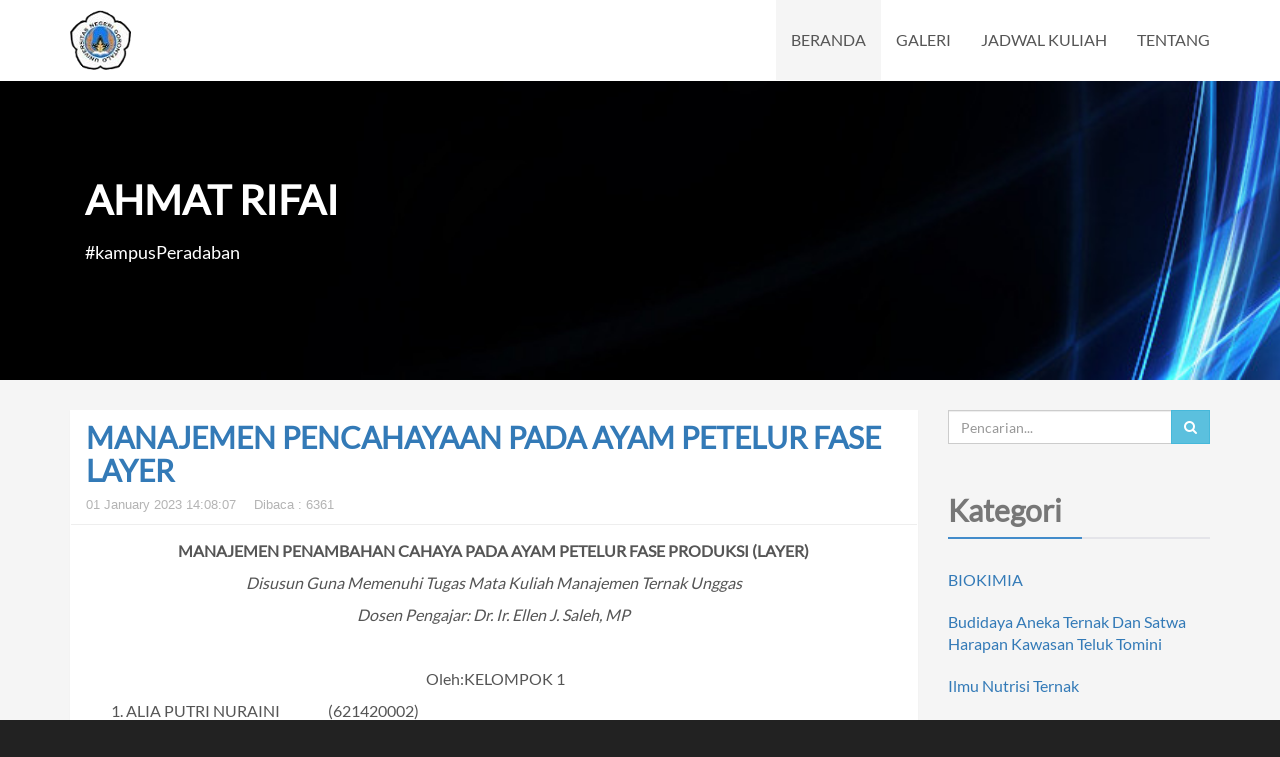

--- FILE ---
content_type: text/html; charset=utf-8
request_url: https://mahasiswa.ung.ac.id/621420006/home
body_size: 18406
content:
<!DOCTYPE html>

<html>
<head>
    <meta charset='utf-8'>
    <meta http-equiv='Content-Type' content='text/html; charset=UTF-8' />
    <meta name='viewport' content='width=device-width, initial-scale=1.0' />
    <meta name='_token' content="hvNd5xX0dXNabatMzcSLD8fGCSTEhaZr" />
    <meta name='google' content='notranslate' />
    <meta name='author' content='PUSTIKOM-UNG' />
    <meta name='keywords' content="ung, gorontalo, universitas, negeri, mahasiswa, blog, planet, kuliah, AHMAT RIFAI, 621420006 " />
    <title>AHMAT RIFAI - BLOG MAHASISWA - UNIVERSITAS NEGERI GORONTALO</title>
    <meta property='og:title' content="AHMAT RIFAI - BLOG MAHASISWA - UNIVERSITAS NEGERI GORONTALO" />
    <meta property='og:description' content="BLOG RESMI PARA MAHASISWA UNIVERSITAS NEGERI GORONTALO">
    <meta property='og:site_name' content='mahasiswa.ung.ac.id'>
    <meta property='og:type' content='website'>
    <meta property='og:url' content="https://mahasiswa.ung.ac.id/621420006/home">
    <meta property='og:image' content="/assets/img/ung.png">
    <link ref='canonical' href="https://mahasiswa.ung.ac.id/621420006/home">
    <link href="/assets/vendor/bootstrap/css/bootstrap.min.css" rel="stylesheet" />
    <link href="/assets/vendor/font-awesome/css/font-awesome.min.css" rel="stylesheet" />
    <link href="/assets/css/mhs/style.css" rel="stylesheet" />
    
</head>
<body>

<header class='navbar navbar-fixed-top' role="navigation">
    <div class='container'>
        <div class="navbar-header">
            <button type="button" class="navbar-toggle" data-toggle="collapse" data-target=".navbar-collapse">
                <span class="icon-bar"></span>
                <span class="icon-bar"></span>
                <span class="icon-bar"></span>
            </button>
            <a class="navbar-brand" href="/"></a>
        </div>

        <div class="collapse navbar-collapse">
            <ul class="nav navbar-nav navbar-right">
                <li class="active "><a href="/621420006/home">BERANDA</a></li>
                <li class=""><a href="/621420006/gallery">GALERI</a></li>
                <li class=""><a href="/621420006/schedule">JADWAL KULIAH</a></li>
                
                    <li class=""><a href="/621420006/about">TENTANG</a></li>
                
            </ul>
        </div>
    </div>
</header>


<div id='cover' class='hidden-xs'>
	<img src='/picture/banner/621420006.jpg' class='cover'>
	<div class='me'>
		<div class='container'>
			<div class='clearfix'><h1>AHMAT RIFAI</h1></div>
			<div><h4>#kampusPeradaban</h4></div>
		</div>
	</div>
</div>

<div id='content'>
	<div class='container'>
		<div class='row'>
			<div class='col-md-9 mb30'>
				

				
				<div class='panel cards article'>
					<div class='panel-heading'>
						<h1 class='title mt0'><a href="/621420006/home/2023/1/1/manajemen-pencahayaan-pada-ayam-petelur-fase-layer.html">MANAJEMEN PENCAHAYAAN PADA AYAM PETELUR FASE LAYER</a></h1>
						<div class='sub-title'>
							<span>01 January 2023 14:08:07</span>
							<span>Dibaca : 6361</span>
						</div>
					</div>

					<div class='panel-body'>
					<p style="text-align: center;"><strong>MANAJEMEN PENAMBAHAN CAHAYA PADA AYAM PETELUR FASE PRODUKSI (LAYER)</strong></p>
<p style="text-align: center;"><em>Disusun Guna Memenuhi Tugas Mata Kuliah Manajemen Ternak Unggas</em></p>
<p style="text-align: center;"><em>Dosen Pengajar: Dr. Ir. Ellen J. Saleh, MP</em></p>
<p><em> </em></p>
<p style="text-align: center;"> Oleh:KELOMPOK 1</p>
<ol>
<li>ALIA PUTRI NURAINI                (621420002)</li>
<li>RENNY DWI AGUSTINA            (621420003)</li>
<li>ARI YANTO ADI SAPUTRA        (621420004)</li>
<li>SRI VALEN UNTI                         (621420005)</li>
<li>AHMAT RIFAI                              (621420006)</li>
<li>ANAK AGUNG GEDE PASTIKA (621420012)</li>
<li>MUHAMMAD ASRUL SABIHI   (621420018)</li>
</ol>
<p> </p>
<p style="text-align: center;">JURUSAN PETERNAKANFAKULTAS PERTANIANUNIVERSITAS NEGERI GORONTALO2022</p>
<p style="text-align: center;"> </p>
<p style="text-align: center;"><strong>KATA PENGANTAR</strong></p>
<p style="text-align: justify;">Puji syukur kehadirat Allah SWT. Yang telah memberikan rahmat dan hidayah-Nya sehingga kami dapat menyelesaikan tugas laporan praktikum yang berjudul “Manajemen Pemberian Cahaya Pada Ayam Petelur Fase Produksi (Layer)” ini tepat pada waktunya. Adapun tujuan penulisan dari laporan praktikum ini adalah untuk memenuhi tugas pada mata kuliah Manajemen Ternak Unggas. Selain itu, makalah ini juga bertujuan untuk menambah wawasan bagi para pembaca dan juga bagi penulis. Kami menyadari, makalah ini masih jauh dari kata sempurna. Oleh karena itu, kritik dan saran yang membangun akan kami nantikan demi kesempurnaan makalah ini.</p>
<p> </p>
<p style="text-align: right;">Gorontalo, November 2022</p>
<p style="text-align: right;"> </p>
<p style="text-align: right;">Tim Penulis</p>
<p> </p>
<p style="text-align: center;"><strong>BAB I PENDAHULUAN</strong></p>
<p style="text-align: justify;">1.1 Latar Belakang</p>
<p style="text-align: justify;">Peternakan merupakan salah satu sub sektor pertanian yang memiliki peranan cukup penting dalam memberikan kontribusi yang cukup besar terhadap perekonomian negara ini. Usaha ternak merupakan kegiatan yang sudah lama berkembang di masyarakat, selain untuk memenuhi kebutuhan protein hewani, yang utama adalah meningkatkan pendapatan. Salah satu usaha ternak yang semakin berkembang saat ini yaitu peternakan ayam petelur sebagai penghasil telur yang potensial (Syafrita dan Elfiyani, 2018). Usaha budidaya ayam ras petelur dalam menyediakan pangan sumber protein hewani mampunyai peluang yang sangat menguntungkan jika ditinjau dari kondisi pasar dalam negeri, namun produksi ayam ras petelur dalam negeri secara kumulatif masih belum mencapai kapasitas produksi yang optimal. Produksi ayam ras petelur dalam negeri hanya mampu memenuhi 65 persen kebutuhan pasar nasional, 35 persen masih dipenuhi dari telur ayam kampung, puyuh dan itik (Kasiyati dkk., 2011). Berdasarkan data dari Kementerian Pertanian bahwa dipradiksi konsumsi telur pada tahun 2021 akan mencapai 1,52 juta ton dengan produksi telur 1,56 juta ton yang berarti surplus 55 ribu. Ayam ras petelur merupakan salah satu jenis ayam yang banyak diternakkan karena memiliki kemampuan berproduksi yang tinggi dengan prosentase produksi pada saat puncak mampu mencapai 96% (Lohman Management Guide, 2021).Keberhasilan dalam usaha peternakan ayam petelur dipengaruhi oleh beberapa faktor seperti kondisi lingkungan yang baik, pengadaan pakan yang memadai, serta sumber daya manusia seperti kemampuan peternak dalam menguasai ilmu pengetahuan, keterampilan dan pengolahan hasil. Setiap peternakan selalu mengharapkan keberhasilan dalam usahanya, salah satu hal yang perlu diperhatikan untuk meraih keberhasilan usaha peternakan yaitu dengan memahami manajemen pencahayaan supaya umur dewasa kelamin sesuai dengan masanya dan puncak produksi dapat bertahan lama.Puncak produksi ayam petelur adalah masa dimana produksi telur dari ayam sangat tinggi-tingginya. Tercapainya puncak produksi yang bertahan lama menjadi tolok ukur keberhasilan suatu usaha peternakan. Puncak produksi dapat tercapai pada fase layer tidak lepas dari pemeliharaan fase sebelumnya yaitu fase fase starter dan grower. Faktor yang mempengaruhi tercapainya puncak produksi salah satunya adalah keseragaman. Keseragaman ini tidak hanya untuk berat badan namun juga keseragaman kedewasaan kelamin. Kematangan seksual yang seragam sangat diperlukan agar dapat mencapai puncak produksi dan puncak produksi tersebut dapat berlangsung lama. Agar dapat mencapai keseragaman kedewasaan kelamin yang baik maka perlu adanya tindakan yaitu manajemen pencahayaan pada ayam ras petelur. Program pencahayaan adalah salah satu yang sangat berpengaruh untuk tercapainya puncak produksi karena berhubungan dengan keseragaman kedewasaan kelamin.</p>
<p>1.2 Rumusan Masalah</p>
<p style="text-align: justify;">Berdasarkan uraian latar belakang, maka rumusan masalah adalah bagaimana manajemen pencahayaan ayam petelur fase layer.</p>
<p>1.3 Tujuan</p>
<p style="text-align: justify;">Tujuan dalam penulisan makalah ini adalah untuk mengetahui manajemen pencahayaan ayam petelur pada fase layer.</p>
<p>1.4 Manfaat</p>
<p>Manfaat penulisan makalah ini adalah sebagai berikut:</p>
<ol>
<li>Memberikan sumbangan konseptual bagi perkembangan ilmu peternakan.</li>
<li>Memberikan informasi bahwa pengaturan pencahayaan ayam petelur fase layer berpengaruh terhadap produktivitas telur.</li>
</ol>
<p style="text-align: center;"><strong>BAB II PEMBAHASAN</strong></p>
<p style="text-align: justify;">2.1 Pencahayaan Pada Ayam Petelur</p>
<p style="text-align: justify;">Cahaya secara fisik merupakan energi berbentuk gelombang yang bergerak lurus ke semua arah, tidak dapat membelok dan dapat dipantulkan. Cahaya berfungsi dalam proses penglihatan. Cahaya merangsang pola sekresi beberapa hormon yang mengontrol pertumbuhan, pendewasaan, reproduksi dan tingkah laku. Cahaya mengatur ritme harian dan beberapa fungsi penting di dalam tubuh seperti suhu tubuh dan beragam tahapan metabolisme yang terkait dengan pemberian pakan dan pencernaan (Olanrewaju et al., 2006). Pencahayaan adalah parameter penting dari produksi unggas. Pencahayaan merupakan faktor eksogen yang kuat dalam mengontrol banyak proses fisiologis dan perilaku. Pencahayaan mungkin merupakan faktor yang paling kritis dari semua faktor lingkungan bagi unggas. Pencahayaan merupakan keterpaduan dengan penglihatan, termasuk ketajaman visual dan pembedaan warna (Olanrewaju et al., 2006).Pencahayaan, merupakan faktor yang sangat penting, hal ini dikarenakan cahaya mengontrol banyak proses fisiologi dan tingkah laku ayam. Intensitas cahaya dapat mempengaruhi aktivitas fisik ayam petelur. Peningkatan aktivitas fisik dapat menstimulasi perkembangan tulang dengan demikian dapat meningkatkan kesehatan ayam, sedangkan untuk rendahnya intensitas cahaya diasosiakan dengan berkurangnya aktivitas bejalan dan berdiri, berkelahi, mematuk bulu dan kanibalisme (Setianto, 2009). Pencahayaan juga menstimulasi pola sekresi beberapa hormon yang mengontrol sebagian besar pertumbuhan, kematangan/kedewasaan dan reproduksi. Peningkatan aktivitas fisik dapat menstimulir perkembangan tulang, sehingga memperbaiki kesehatan kaki. Cahaya melalui retina mata akan diteruskan melalui syaraf mata menuju hipotalamus anterior, kemudian merespon dengan melepaskan substansi yang menstimulir kelenjar hipofisa untuk memproduksi hormon gonadotropin (Mundzir, 2017). Hormon gonadotropin akan bersama aliran darah merangsang ovarium serta organ reproduksi lain. Hormon gonadotropin juga akan membantu proses pematangan folikel telur di gonad, perkembangan bulu dan jengger pada ayam petelur. Di sisi lain cahaya juga akan menggertak kelenjar tiroid untuk menghasilkan hormon pertumbuhan untuk mengatur proses metabolisme, selain itu cahaya gelap akan menggertak dilepaskannya hormon androgen (Mundzir, 2017). Cahaya akan memengaruhi proses biologis melalui aktivitas hormonal, antara lain memengaruhi pertumbuhan. Mekanisme proses fisiologis yang terjadi dalam penerimaan rangsangan cahaya sehingga dapat memengaruhi organ tubuh, diawali dengan rangsangan mekanis pada syaraf penglihatan yang selanjutnya secara kimia berlangsung melalui rangsangan hormonal. Cahaya yang mengenai mata ayam akan diterima oleh reseptor pada mata ayam, merangsang syaraf mata dan kemudian rangsangan ini diteruskan ke hipofisa. Hasil kerja selanjutnya menyebabkan pengeluaran hormon pengendali dari hipofisa anterior yang berfungsi mengatur pengeluaran kelenjar endokrin. Hormon pengendali tersebut terdiri dari hormon stimulasi tiroid yang meningkatkan stimulasi tiroid dan hormon somatotropik yang berfungsi mengatur pertumbuhan, yaitu mengendalikan metabolisme asam amino dalam pembentukan protein (Mundzir, 2017). Program pencahayaan akan memengaruhi performa ayam dalam menghasilkan telur. Untuk kandang terbuka, program pencahayaan disesuaikan dengan musim dan lokasi geografis. Secara umum, program pencahayaan harus mengikuti prinsip-prinsip dasar, yaitu: jangan menambah waktu pencahayaan selama periode pemeliharaan, jangan mengurangi waktu pencahayaan selama periode produksi, memperhatikan pengaruh cahaya matahari terhadap pencahayaan (Lohmann Management Guide, 2011).Cahaya dengan intensitas tinggi selama masa brooding akan memacu pertumbuhan dengan cara mendorong aktivitas flock tersebut dan intake pakan menjadi lebih tinggi. Setelah 2 atau 3 minggu dan berdasarkan perilaku ayam, intensitas cahaya dapat dikurangi untuk menyesuaikan kondisi di lapangan dan yang akan diterima ayam selama masa produksi (derajat kegelapan saat masa grower dan masa layer) (Lohmann Management Guide, 2011).Program pencahayaan dan prosedur dasar harus disesuaikan dengan lama hari terpanjang ayam tersebut pada periode dari 3 hingga 17 minggu. Umur ayam akan mempengaruhi lama pencahayaan. Ayam umur 19 minggu, harus terkena cahaya selama 120 menit lebih lama dalam sehari. Setiap minggu waktu pencahayaan ditambah 30 menit (Lohmann Management Guide, 2011). Indonesia memiliki lama gelap dan terang yang hampir sama. Oleh karena itu, penambahan cahaya di peternakan ayam ras petelur cukup selama 4 jam atau disesuaikan dengan umur ayam. Intensitas cahaya yang digunakan minimum 1 footcandle atau 10 lux atau setara dengan 1 watt per m2 (Fadilah dan Fatkhuroji, 2013). Dalam membuat kandang harus diusahakan setiap sisinya mendapatkan intensitas cahaya sesuai dengan yang dibutuhkan, yaitu 80–140 foot candle (Johari, 2005).Pada pemeliharaan ayam fase layer penerangan dilakukan selama 16 jam, yaitu dengan menggunakan cahaya matahari selama 12 jam. Cahaya tambahan diberikan selama 4 jam dari pukul 18.00 sampai 22.00 menggunakan cahaya lampu. Tujuannya agar ayam melakukan aktivitas makan dari sisa pemberian pakan serta untuk membantu dalam proses pembentukan telur (Dewo, 2012).</p>
<p style="text-align: justify;">2.2 Penambahan Cahaya Pada Aya Petelur Fase Layer</p>
<p style="text-align: justify;">Menurut Sopyan Haris (2017) dalam budidaya layer penerapan program pencahayaan berkaitan dengan mekanisme fisiologis sistem reproduksi. Ketika ayam memasuki awal masa produksi sampai masa afkir, cahaya berfungsi menstimulasi proses peneluran. Memasuki masa produksi, ayam membutuhkan total pencahayaan 16 jam dalam sehari semalam. Durasi ini naik bertahap dari 13 jam sampai 16 jam, sejak ayam mulai bertelur hingga bertelur sebanyak 80% dan dipertahankan 16 jam sampai akhir masa produksi. Asumsinya, cahaya dari matahari selama 12 jam sejak pagi hingga petang, dengan begitu perlu penambahan dari lampu 4 jam.Sebagian besar peternak layer sudah menerapkan program pencahayaan dengan durasi 16 jam sesuai acuan dari masing-masing produsen strain ayam petelur moderen. Mengenai tambahan cahaya lampu, masih ada perbedaan pendapat. Sebagian peternak memberikan tambahan cahaya lampu setelah matahari terbenam dan sebagian memberikan sebelum matahari terbit. Menurut Sopyan, penambahan ini sebaiknya diberikan sebelum matahari terbit, bukan setelah matahari terbenam. Penjelasannya, untuk kandang terbuka, sebelum matahari terbit suhu lingkungan masih dingin, sehingga tambahan cahaya lampu akan membantu meningkatkan feed intake di subuh hari. Selain itu akan mempercepat stimulasi cahaya ke dalam hypothalamus sehingga porsi peneluran pagi akan lebih banyak.</p>
<p style="text-align: justify;">2.3 Pengaturan Pencahayaan Ayam Petelur Fase Layer</p>
<p style="text-align: justify;">Pada ayam petelur periode layer (umur &gt;18-90 minggu) atau produksi, tambah cahaya selama 2 jam pagi hari dari jam 4 – 6, lampu tambahan di nyalakan,sedang pada sore hari beri tambahan cahaya lampu dari jam 6 – 8 malam.Cahaya diberikan maksimal 16 jam dengan intensitas 5-15 lux. Adapun ketentuan terkait penambahan cahaya pada masa ini, antara lain:Pastikan berat badan ayam sudah mencapai standar saat memulai penambahan cahaya.Penambahan lama pencahayaan dilakukan secara bertahap yaitu bertambah ½ jam setiap minggunya terhitung saat ayam pertama kali bertelur, hingga akhirnya mencapai 16 jam.Jangan mengurangi lama pencahayaan saat ayam berproduksi telur, terutama saat masa kritis (masa awal produksi sampai produksi puncak), yaitu di umur 18-26 minggu.</p>
<p style="text-align: justify;">Jumlah lampu</p>
<p style="text-align: justify;">Jumlah lampu yang diperlukan untuk mendapatkan intensitas cahaya yang dikehendaki bisa dihitung dengan rumus berikut :N = {Intensitas (lux) x Luas kandang}{Lumen x F-utilisasi x F-depresi}Keterangan:N : jumlah lampuIntensitas : lux yang diinginkanLuas kandang : panjang x lebar (m2)Lumen : nilai luminous flux (biasanya tertera pada kemasan lampu)F-utilisasi : faktor pemanfaatan (0,65)F-depresi : faktor penyusutan cahaya (0,9)Contoh:Kandang ayam petelur ukuran ormone 50 meter dan lebar 5 meter ingin diberi penerangan 15 lux dengan lampu pijar 15 watt. Dalam kemasan lampu tertera keterangan luminous flux-nya 1030 lm. Maka jumlah lampu yang dibutuhkan dalam kandang tersebut adalah :N = {15 x (50 x 5)} = 7 lampu{1030 x 0,65 x 0,9}</p>
<p style="text-align: justify;">Jarak dan distribusi lampu</p>
<p style="text-align: justify;">Lampu dapat dipasang di tengah atau di sisi kiri dan kanan dengan jarak antar lampu dibuat sama. Sementara itu, jarak atau ketinggiannya dari lantai kandang disarankan 2 meter. Pastikan lampu tersebar merata di seluruh ruangan, sebab distribusi lampu yang tidak merata dapat menyebabkan stimulasi cahaya antar ayam menjadi tidak sama dan berdampak pada produksi telur dalam satu kandang yang tidak seragam.</p>
<p style="text-align: justify;">Warna lampu</p>
<p style="text-align: justify;">Pada ormon, cahaya lampu biru-hijau mampu merangsang pertambahan berat badan dan keseragaman yang baik, sehingga cocok untuk ayam petelur fase pertumbuhan. Sementara itu, cahaya warna merah-oranye penting untuk menstimulasi kematangan seksual dan produksi telur, sehingga cocok untuk ayam petelur fase produksi. Cahaya warna merah-oranye mampu menembus masuk ke dalam tengkorak kepala ayam menuju bagian hipotalamus 50 kali lipat lebih kuat daripada cahaya berwarna biru dan hijau. Hipotalamus merupakan bagian otak yang penting untuk mengatur produksi FSH dan LH untuk produksi telur.</p>
<p style="text-align: justify;">2.4 Pengaruh Pencahayaan Terhadap Produktivitas Telur</p>
<p style="text-align: justify;">Setiap mahluk hidup selalu memberikan respon reaksi terhadap perubahan gelap terang cahaya atau sinar matahari atau cahaya tiruan. Periode gelap terang merangsang proses pematangan organ reproduksi dan oviposisi atau peletakan telur. Dengan melihat sifat alami tersebut, maka bisa dimanipulasi untuk meningkatkanproduksi telur. Intensitas cahaya merangsang pelepasan dan peningkatan suplai  FSH( follicle stimulating hormone ) yang pada gilirannya nanti, melalui aktivitas ovary mengakibatkan terjadinya ovulasi atau pengeluaran sel telur dan oviposisi peletakkan telur sebelum keluar (Fauzynasty, 2010).Paparan cahaya yang terlalu berlebih, sehingga ayam bertelur lebih awal akan berakibat bentuk bobot telur yang berukuran kecil dan lama produksi telur akan berjalan singkat. Jika sebaliknya maka bentuk dan bobot telur akan berukuran besar. Oleh karenanya, penting untuk dapat mengatur cahaya sehingga ayam atau bebek itik dara tersebut memulai peneluran pada periode perkembangannya yang sesuai dan dengan demikian ukuran telur yang di hasilkan  sesuai dengan permintaan pasar (Fauzynasty, 2010).Efek cahaya mempengaruhi ayam sedang bertumbuh, ayam sedang bertelur, terutama pengaruh terhadap kelenjar endokrin (hipotalamus pituitary/hipofisa, gonad) untuk mengeluarkan hormone yang dibutuhkan untuk produksi telur. Di luar negeri, pada musim semi (spring) panjang cahaya/sinar matahari mencapai 11-12 jam perhari, selama musim dingin (winter) cahya tidak normal, sehingga seringkali untuk menambah cahaya sehari dipergunakan cahaya buatan (artificial light).Jika cahaya digunakan sepanjang malam diperkirakan bahwa ayam akan bertelur pada siang dan malam hari tetapi hal ini tidak terjadi karena adanya perbedaan intensitas cahaya yang sangat jelas antara cahaya siang dan cahaya pada malam hari. Kalau petelur-petelur dipelihara pada sangkar individual ( individual cage ) dalam suatu ruangan tanpa cahaya alam, dan secara terus menerus ( konstant ) diberi penerangan selama 24 jam,mereka akan bertelur setiap waktu dan akan menghasilkan sebahagian dari telurnya pada malam hari. Ayam petelur yang mendapat cahaya buatan dari jam 6 pagi – 6 sore ( 12 jam ) dan selama 12 jam lain tidak akan mendapat cahaya sama sekali, maka ayam-ayam akan bertelur pada siang siang hari. Bila schedul penyinaran dirobah yaitu dari jam 6 sore – 6 pagi dan pada siang hari tidak dapat cahaya sama sekali maka dalam waktu 3 hari, waktu bertelurnya berubah dan seluruh telurnya akan dikeluarkan pada malam hari.Menurut Fauzynasty ( 2010), bahwa cahaya sangat diperlukan dalam pemeliharaan ayam, karena memiliki arti penting berkaitan dengan proses pertumbuhan dan produksi ayam, yaitu sebagai berikut:</p>
<p>Proses pertumbuhan.  </p>
<p style="text-align: justify;">Keberadaan cahaya yang masuk kedalam ruangan memungkinkan ayam untuk mampu melihat lingkungan sekitar, terutama makanan dan air minum yang tersedia. Sehingga dengan demikian, keberadaan cahaya tersebut tentu saja akan meningkatkan jumlah makanan yang dikonsumsi oleh ayam. Sementara, jumlah makan yang masuk kedalam tubuh (feed intake), juga berpengaruh besar terhadap proses produksi.</p>
<p>Proses Produksi Telur. </p>
<p style="text-align: justify;">Pengaruh cahaya terhadap proses produksi telur adalah merangsang hormon reproduksi gonadotropin, dan proses ovulasi atau peneluran. Hal ini terjadi karena cahaya yang masuk kedalam ruangan diterima saraf pada mata ayam, yang kemudian menimbulkan rangsangan dalam menghasilkan hormon yang sangat potensial dalam proses pembentukan telur.</p>
<p style="text-align: center;"> <strong>BAB III PENUTUP</strong></p>
<p style="text-align: justify;">3.1 KesimpulanDari pembahasan dapat disimpulkan bahwa penambahan cahaya pada ayam petelur fase layer penting untuk dilakukan, yaitu ayam petelur periode layer (umur &gt;18-90 minggu) atau produksi, tambah cahaya selama 2 jam pagi hari dari jam 4 – 6, lampu tambahan di nyalakan,sedang pada sore hari beri tambahan cahaya lampu dari jam 6 – 8 malam.Penambahan cahaya akan mempengaruhi performa dalam memproduksi telur, meningkatkan jumlah pakan yang dikonsumsi serta merangsang hormon reproduksi gonadotropin, dan proses ovulasi atau peneluran.</p>
<p style="text-align: justify;">3.2 Saran</p>
<p style="text-align: justify;">Diharapkan agar peternak dapat melakukan manajemen pencahayaan ayam petelur yang baik, terutama penambahan cahaya pada ayam petelur fase layer agar produktivitas telur maksimal.</p>
<p style="text-align: center;"><strong>DAFTAR PUSTAKA</strong></p>
<p style="text-align: justify;">Afandi, R., B. Hartono dan I. H. Djunaidi. 2016. Karakteristik Penggunaan Dua Jenis Pakan Terhadap Performans Produksi Ayam Ras Petelur Di Kabupaten Blitar Jawa Timur. Jurnal Pakan Ternak. Vol. 01 (01), 1–8.</p>
<p style="text-align: justify;">Dewo, P. S. P. 2012. Manajemen Pemeliharaan Ayam Petelur Fase Layer Di Peternakan Edy Farm Karanganyar. Tugas Akhir. Program Diploma III Agribisnis Minat Peternakan. Universitas Sebelas Maret, Surakarta.</p>
<p style="text-align: justify;">Fadilah, R. dan Fatkhuroji, 2013. Memaksimalkan Produksi Ayam Ras Petelur. PT. AgroMedia Pustaka: Jakarta Selatan.</p>
<p style="text-align: justify;">Hintono, A. 1995. Dasar-Dasar Ilmu Telur. Fakultas Peternakan, Universitas Diponegoro: Semarang.</p>
<p style="text-align: justify;">Medion Ardhika Bhakti. 2020. Pencahayaan Pada Ayam Layer. https://www.medion.co.id/pencahayaan-pada-ayam-layer/ (Online). Diakses 13 November 2022.</p>
<p style="text-align: justify;">Rasyid, Rismawati. 2014. Pelaksanaan Pemberian Cahaya Buatan (Artificial Light) Pada Fase Layer. Makalah, Universitas Hasanuddin, Makassar.</p>
<p style="text-align: justify;">Sudarmo. 2003. Pedoman Pemeliharaan Ayam Ras Petelur . Kanisius. Yogyakarta.</p>
<p style="text-align: justify;">Syahdat, A. 2015. Manajemen pemberian pakan parent stock broiler terhadap efesiensi pakan. Skripsi. Fakultas Peternakan Universitas Diponegoro. Semarang.</p>
<p style="text-align: justify;">Tohero, Z. 2014. Manajemen Kandang Ayam Broiler di PT. Semesta Mitra Sejahtera. Laporan Praktek Kerja Lapang. Fakultas Peternakan Universitas Islam Lamongan.</p>
<p style="text-align: justify;">Trobos Livestock. 2017. Gelap : Penting Buat Layer. http://troboslivestock.com/detail-berita/2017/10/01/28/9370/gelap-penting-buat-layer (Online). Diakses 13 November 2022.</p>
					</div>

					<div class='panel-footer'>
					
						<span class='mr15'><a href="/621420006/home/categories/4760"><i class='fa fa-tag'></i> Manajemen Ternak Unggas</a></span>
					
					
						<span><a href="/621420006/home/2023/1/1/manajemen-pencahayaan-pada-ayam-petelur-fase-layer.html#comment"><i class='fa fa-comments-o'></i> 1 Komentar</a></span>
					
					</div>
				</div>
				
				<div class='panel cards article'>
					<div class='panel-heading'>
						<h1 class='title mt0'><a href="/621420006/home/2023/1/1/laporan-studi-kasus-pembibitan-ayam-kampung.html">LAPORAN STUDI KASUS PEMBIBITAN AYAM KAMPUNG</a></h1>
						<div class='sub-title'>
							<span>01 January 2023 08:07:09</span>
							<span>Dibaca : 694</span>
						</div>
					</div>

					<div class='panel-body'>
					<p style="text-align: center;">LAPORAN HASIL OBSERVASI</p>
<p style="text-align: center;">STUDI KASUS PEMBIBITAN AYAM KAMPUNG PADA CV AKAS DESA TUNGGULO KECAMATAN TILONGKABILA KABUPATEN BONE BOLANGO</p>
<p style="text-align: center;"> <em>Disusun Untuk Memenuhi Tugas Mata Kuliah Manajemen Pembibitan Dan Penetasan</em></p>
<p style="text-align: center;"><em>Dosen Pengajar: Ir. Syukri I Gubali, MP</em></p>
<p> </p>
<p style="text-align: center;">Oleh:</p>
<p style="text-align: center;">AHMAT RIFAI (621420006)</p>
<p> </p>
<p> </p>
<p> </p>
<p style="text-align: center;">JURUSAN PETERNAKAN</p>
<p style="text-align: center;">FAKULTAS PERTANIAN</p>
<p style="text-align: center;">UNIVERSITAS NEGERI GORONTALO</p>
<p style="text-align: center;">2022</p>
<p style="text-align: center;"> </p>
<p><strong>Latar Belakang</strong></p>
<p style="text-align: justify;">Breeding farm atau pembibitan ayam merupakan salah satu usaha peternakan yang memelihara ayam indukan (parent stock) untuk menghasilkan bibit yang baik atau ayam indukan yang menghasilkan telur tetas. Pembibitan ayam berperan penting karena ayam dengan produktivitas tinggi diperoleh dari bibit yang baik. Ayam pembibit akan menghasilkan telur tetas sesuai standar dan kualitas yang baik apabila dipelihara dengan prinsip manajemen pemeliharaan yang benar. Selain manajemen pemeliharaan dan manajemen kesehatan ayam, manajemen pembibitan perlu juga diperhatikan. Ayam bibit adalah ayam yang dipelihara dengan tujuan untuk menghasilkan keturunan yang mempunyai kualitas genetik yang sama atau lebih unggul dari tetuanya. Ayam pembibit terbagi atas 4 yaitu ayam pembibit Pure Line atau ayam galur murni, Great Grand Parent Stock atau ayam bibit buyut, Grand Parent Stock, dan parent stock atau ayam induk. Strain ayam pembibit yang sering dipelihara adalah Ross, Cobb, dan Hubbard, Lohman meat, dan Hybro. Keberhasilan dari pemeliharaan ayam pembibitan sangat ditentukan oleh breeding (bibit unggul), feeding (pakan yang berkualitas), dan management (tata laksana pemeliharaan yang baik). Pemeliharaan akan berhasil jika semua faktor diatas dijalankan dengan baik dan ditunjang dengan pengadaan Day Old Chick (DOC) atau bibit ayam yang unggul dan berkualitas. Produksi bibit yang unggul dihasilkan dari pemeliharaan yang baik dari periode starter, grower, dan layer sehingga kebutuhan DOC untuk peternak dalam negeri akan terpenuhi. Manajemen pemeliharaan ayam pembibit pada periode layer akan menentukan keberhasilan usaha ayam bibit tersebut. Manajemen pemeliharaan pada periode layer meliputi perkandangan, pencahayaan, manajemen pakan dan pengontrolan penyakit. Indikator keberhasilan usaha ayam pembibit yaitu produksi telur tetas, jumlah telur tetas, fertilitas telur, daya tetas telur dan salable chick yang harus tinggi.</p>
<p><strong>Dasar Teori</strong></p>
<p style="text-align: justify;">Ayam KampungAyam kampung merupakan jenis unggas lokal yang berpotensi sebagai penghasil telur dan daging, sehingga banyak dibudidayakan masyarakat terutama yang bermukim di wilayah pedesaan (Rusdiansyah, 2014). Ayam kampung merupakan ayam bukan ras (buras) yang dibudidayakan di Indonesia. Ayam kampung merupakan ayam asli Indonesia yang masih memiliki gen asli sebanyak kurang lebih 50% (Subekti dan Arlina, 2011). Ayam kampung (Gallus gallus domesticus) adalah hasil domestikasi dari ayam hutan merah (Gallus gallus) karena dilihat dari sifat genetik yang hampir sama (Sulandri et al., 2007). Ayam kampung memiliki kelebihan dibandingkan ayam ras diantaranya memiliki daya adaptasi yang baik karena mampu menyesuaikan diri dengan berbagai situasi, kondisi lingkungan, perubahan iklim cuaca setempat dan memiliki kualitas daging serta telur lebih baik dibanding ayam ras (Sartika et al., 2008). Ayam kampung memiliki ciri-ciri yang khas dilihat dari penampilan fenotipnya yang sangat beragam, tidak seperti jenis ayam lain (Cahyono, 2002). Produktivitas ayam kampung perlu didukung dengan pemberian pakan yang disesuaikan dengan kebutuhan nutrien ayam tersebut, karena pakan adalah salah satu faktor penting dalam proses pemeliharaan. Pakan sebagai sumber energi dan nutrien yang digunakan ternak untuk hidup, bertumbuh dan bereproduksi (Rukmana, 2003). Seleksi bibit ayam kampungSalah satu alternatif untuk meningkatkan populasi dan produktivitas dari ayam kampung adalah seleksi. Proses seleksi merupakan langkah dalam upaya untuk peningkatan mutu genetik ternak ayam kampung yang dilakukan peternak dengan sistem pemeliharaan tradisional sehingga dapat menciptakan bibit unggul (Gunawan et al., 2000). Proses seleksi ayam kampung dipengaruhi oleh faktor internal seperti bobot badan, genetik, dan kualitas sperma.Upaya peningkatan produksi ternak dapat dilakukan melalui bidang pemuliaan (genetik=bibit), nutrisi dan manajemen. Bidang pemuliaan bertujuan meningkatkan produktivitas ternak melalui peningkatan mutu genetiknya. Peningkatan mutu genetik ternak dapat dilakukan melalui teknologi pemuliabiakan diantaranya dengan seleksi dan sistem perkawinan. Seleksi ayam kampung sudah dilakukan oleh peternak, walaupun masih sebatas pada seleksi secara visual yaitu memperhatikan penampilan fisiknya. Seleksi secara visual mempunyai banyak kelemahan karena tidak didasarkan pada kemampuan genetik ternak. Kemampuan genetik ternak tidak dapat dilihat secara langsung tetapi dapat ditaksir melalui nilai pemuliaan. Untuk menaksir nilai pemuliaan dibutuhkan catatan produksi (recordin) individu. Recording di peternakan rakyat juga menjadi kendala karena dilaksanakan tidak kontinyu. Akibatnya walaupun produksi telur ayam kampung relatif tinggi di tingkat peternak, peternak tidak mampu mempertahankan induk yang mempunyai kemampuan produksi tinggi tersebut. Hal ini karena tidak ada catatan yang akurat. sehingga sumber bibit tidak dapat disediakan di tingkat peternak dan produksi rata-rata tetap rendah. Jadi masalahnya adalah bagaimana menyediakan bibit ayam kampung yang unggul secara genetik di tingkat peternak. Bibit yang baik (unggul) secara genetik didapatkan melalui seleksi yang ketat dengan memperhatikan catatan produksi yang dimiliki individu. Berdasarkan catatan produksi individu dilakukan uji kemampuan produksi dengan melihat nilai pemuliaannya (breeding value). Individu yang mempunyai nilai pemuliaan tinggi dipilih untuk dijadikan bibit. Hal ini perlu ditekankan karena genetik bersifat baka yang diturunkan pada generasi selanjutnya. Peternak perlu mendapat bimbingan bahwa selain performans yang baik juga harus didukung oleh genetik yang baik pula.</p>
<p>Tujuan</p>
<ol>
<li>Untuk mengetahui pemilihan (seleksi) bibit ayam kampung yang baik</li>
<li>Untuk mengetahui sistem perkawinan ayam kampung di CV Akas Desa Tunggulo Kec. Tilongkabila Kab. Bone Bolango</li>
</ol>
<p><strong>Metode Pengumpulan Data</strong></p>
<p>Metode Pengambilan Data</p>
<p style="text-align: justify;">Metode pengambilan data menggunakan pendekatan studi kasus (case study) melalui wawancara langsung dengan peternak ayam kampung.</p>
<p>Lokasi Pengumpulan Data</p>
<p style="text-align: justify;">Lokasi pengambilan data yaitu di desa Tunggulo Kecamatan Tilongkabila Kabupaten Bone Bolango.</p>
<p>Prosedur Pengambilan Data</p>
<p>Alat dan Bahan</p>
<p>Alat Tulis Menulis, Camera HP</p>
<p><strong>Prosedur Kerja</strong></p>
<ol>
<li>Mempersiapkan alat dan bahan wawancara</li>
<li>Mencari peternakan ayam kampung di Bone Bolango</li>
<li>Mewawancarai peternak ayam kampung di CV Akas</li>
<li>Mencatat hasil wawancara</li>
<li>Mengambil gambar sebagai dokumentasi hasil pengamatan</li>
</ol>
<p><strong>Hasil dan Pembahasan</strong></p>
<p style="text-align: justify;">Kunjungan dan wawancara dilakukan pada hari Rabu, tanggal 16 November 2022 di peternakan ayam kampung CV Akas Desa Tunggulo Kecamatan Tilongkabila Kabupaten Bone Bolango.</p>
<p>Hasil Wawancara</p>
<p>Kondisi Umum Perusahaan</p>
<p style="text-align: justify;">Perusahaan ayam kampung pembibit CV Akas didirikan pada tahun 2014 oleh Bapak Asri Sabihi di Desa Tunggulo Kec. Tilongkabila, Kab. Bone Bolango Provinsi Gorontalo. Alasan memilih memelihara ayam kampung dikarenakan cukup berpotensi usaha. Bibit diawali dengan mendatangkan bibit DOC dari Pulau Jawa. Sistem perkawinan saat memasuki masa indukan yang digunakan yaitu secara alami antara ayam jantan dan betina. Saat ini populasi ayam yang ada yaitu kurang lebih sekitar 4000 ekor. Ayam dipelihara dikandangkan dengan sistem intensif. Pemberian pakan dilakukan sebanyak 2 kali dalam sehari yaitu pada pagi dan sore hari. Pemilihan bibit (seleksi) pada ayam yaitu dipilih ayam yang sehat, tubuh tegap, mata bersinar, warna bulu tidak kusam, tidak pincang, lincah dan dalam kondisi tidak lemas. Penentuan ayam yang akan dijual dengan menyesuaikan dengan harga pasaran di Gorontalo. Pemasaran dilakukan di seputaran Gorontalo dengan permintaan pasar yang tidak menentu.Model persilangan Di perusahaan ayam kampung CV AKAS, Kawin silang antara ayam jantan kampung dengan betina ras petelur menjadi solusi untuk meningkatkan produksi ayam kampung. Persilangan ini menghasilkan ayam kampung super (kamper) atau sering disebut juga Jowo Super (joper). Garis keturunan betina harus memproduksi telur dengan baik, cangkang telur dan kualitas telur bagus. Adapun untuk peningkatan kualitas pejantan ayam kampung harus dilakukan secara berkesinambungan oleh peternak. Pejantan ayam kampung sebaiknya digunakan hanya sampai umur antara 44 sampai 50 minggu. Sedangkan telur dari ayam kampung betina, sebaiknya sampai umur 64 hingga 68 minggu. Performan tubuh ayam merupakan faktor pertama yang dapat digunakan untuk memperkirakan produksi ayam kampung. Pendugaan performans produksi bobot badan dapat dilakukan melalui warna bulu, Panjang shank (betis), lebar dada, Panjang badan dan bentuk jengger.</p>
<p>Program pembibitan</p>
<p style="text-align: justify;">Pembibitan ayam kampung dimulai dari Great Grand Parent stock, grand parent stock, parent stock, dan final stock. Ayam parent stock yang diternakkan di perusahaan CV AKAS adalah ayam kampung jantan dan ayam ras petelur betina. Induk ayam ini telah diakui kemurniannya atau keunggulannya. Final stock diperoleh dar keturunan parent stock dan merupakan hasil seleksi yang dilakukan secara terus-menerus. Sehingga diperoleh hasil akhir yang produktif DOC yang dijual adalah strain final stock.</p>
<p> </p>
<p>Perkandangan</p>
<p style="text-align: justify;">Tipe kandang yang digunakan terbuka dan tertutup pada ayam pembibit. Kendang tertutup dapat mengatur stabilitas seluruh ventilasi tertutup dan kebutuhan udara, kelembapan dan suhu dapat diatur. Bangunan kandang memiliki ventilasi cukup suhu pada siang hari berkisar 26-30 C dengan kelembapan relative 70-90%.Tata letak bangunan dalam lokasi pembibitan: 1) ruang kantor dan ruang karyawan harus terpisah dari daerah perkandangan; 2) jarak antara tiap kandang 1 kali dihitung dari tepi atap kandang; 3) letak kandang membujur dari timur ke barat; 4) jarak antara kandang dan bangunan bukan kandang 25 meter, dengan ruang penetasan 50 meter.Kepadatan kandang ditentukan oleh umur ayam. Sesuai standar yaitu 12-14 ekor ayam petelur fase grower. Ayam umur 0-3 minggu 40 ekor/m2, 3-6 minggu 20 ekor/m2, 6-14 minggu 10 ekor/m2, sedangkan ayam umur lebih dari 14 minggu 6 ekor/m2.</p>
<p><strong>DAFTAR PUSTAKA</strong></p>
<p style="text-align: justify;">Erlina, S Dan Widaningsih, Na. 2018. Penyuluhan Manajemen Pembibitan Ayam Kampung Tujuan Petelur. Prosiding Hasil Pengabdian Pada Masyarakat. Isbn : 978-602-52531-2-6</p>
<p style="text-align: justify;">Santosa, S. A. 2018. Penerapan Metode Seleksi Individu Untuk Mendapatkan Bibit Ayam Kampung Di Kelompok Mugi Lestari Kecamatan Kebasen Kabupaten Banyumas. Prosiding Seminar Nasional. No. Isbn: 978-602-1643-617</p>
<p style="text-align: justify;">Suryanto, D., Dinasari, I., Dan Ali, Usman. 2018. Pengembangan Pembibitan Dan Pengendalian Produksi Peternakan Ayam Kampung Di Pinggiran Kota Malang. Jurnal Inovasi Hasil Pengabdian Pada Masyarakat. Volume 1 No 1 Hal 1-16</p>
<p style="text-align: justify;">Zen, A. A, Ondho Y. S Dan Sutiyono. 2020. Seleksi Pejantan Ayam Kampung Berdasarkan Breeding Value Terhadap Gerak Massa, Abnormalitas Dan Motilitas Spermatozoa. Jurnal Sains Peternakan Indonesia. Volume 15 No 3</p>
					</div>

					<div class='panel-footer'>
					
						<span class='mr15'><a href="/621420006/home/categories/4763"><i class='fa fa-tag'></i> Manajemen Pembibitan dan Penetasan</a></span>
					
					
						<span><a href="/621420006/home/2023/1/1/laporan-studi-kasus-pembibitan-ayam-kampung.html#comment-form"><i class='fa fa-comments-o'></i> Tinggalkan Komentar...</a></span>
					
					</div>
				</div>
				
				<div class='panel cards article'>
					<div class='panel-heading'>
						<h1 class='title mt0'><a href="/621420006/home/2021/4/14/pengantar-ilmu-peternakan.html">PENGANTAR ILMU PETERNAKAN</a></h1>
						<div class='sub-title'>
							<span>14 April 2021 08:15:16</span>
							<span>Dibaca : 3994</span>
						</div>
					</div>

					<div class='panel-body'>
					<p>PENGANTAR ILMU PETERNAKAN</p>
<p> </p>
<p>Istilah Umum Peternakan</p>
<p>Dalam kehidupan sehari-hari pengertian hewan dan ternak seringkali disalah artikan. Tidak semua hewan tergolong ternak dan dengan sendirinya tidak semua hewan dapat diusahakan sebagai ternak.   Hewan adalah semua binatang yang hidup di darat baik yang dipelihara maupun yang hidup secara liar. Sedangkan ternak adalah ernak adalah hewan jinak yang dipelihara yang seluruh kehidupannya mencakup kandang, makanan, perkembangbiakan (reproduksi), kesehatan, pengelolaan dan pemanfaatannya diatur oleh manusia.</p>
<p>Pengantar Ilmu PeternakanPada Undang-Undang Pokok Kehewanan, Undang-Undang Nomor 6 Tahun 1967, tentang Ketentuan-Ketentuan Pokok Peternakan dan Kesehatan Hewan, pada Bab I Pasal 1, dikemukakan beberapa Istilah diantaranya :</p>
<p>TernakTernak adalah Hewan piara yang kehidupannya yakni mengenai tempat, perkembang biakan serta manfaatnya diatur dan diawasi oleh manusia dan dipelihara khusus sebagai penghasil bahan-bahan dan jasa-jasa yang berguna bagi kepentingan hidup manusia.</p>
<p>PeternakPeternak adalah orang atau badan hukum dan atau buruh peternakan yang mata pencaharian nya sebagian atau seluruhnya bersumber kepada peternakan.</p>
<p>PeternakanPeternakan adalah pengusahaan/pembudidayaan/pemeliharaan ternak dengan segala fasilitas penunjang bagi kehidupan ternak.</p>
<p>Peternakan MurniPeternakan murni adalah cara peternakan dimana perkembangbiakan ternak-ternaknya dilakukan dengan jalan pemacekan antara ternak/hewan yang termasuk dalam satu rumpun.</p>
<p>Perusahaan peternakanPerusahaan peternakan adalah usaha peternakan yang dilakukan pada tempat tertentu serta perkembang biakannya dan manfaatnya diatur dan diawasi oleh peternak-peternak.</p>
<p>Kelas TernakKelas Ternak adalah sekumpulan atau sekelompok bangsa-bangsa ternak yang dibentuk dan dikembangkan mula-mula disuatu daerah tertentu.</p>
<p>Bangsa Ternak (Breed)Bangsa Ternak (Breed) adalah Suatu kelompok dari ternak yang memiliki persamaan dalam bentuk morphologis, sifat-sifat fisiologis ddan bentuk anatomis yang karakteristik untuk tiap-tiap bangsa dan sifat-sifat persamaan ini dapat diturunkan pada generasi selanjutnya.</p>
<p> </p>
<p>Ada Istilah Animal Husbandry dan Animal Breeding. Dalam Bahasa Indonesia keduanya memiliki arti yang sama yaitu “ BETERNAK”, namun sebenarnya ada perbedaan makna diantara keduanya :</p>
<p>Animal Husbandry adalah beternak dalam arti luas meliputi komponen memelihara, merawat, mengatur kehidupan, mengatur perkawinan, mengatur kelahiran, penjagaan kesehatan serta mengambil manfaatnya.Animal Breeding adalah beternak dalam arti sempit yang hanya menitikberatkan pada usaha mengatur perkembangbiakan seperti mengatur perkawinan, pemilihan bibit, menjaga kemandulan dan kebuntingan serta kelahiran.Cross Breeding adalah perkawinan antara hewan/ternak yang berbeda bangsanya (Breed) dimana masing-masing adalah bangsa murni.Grading Up adalah suatu sistem breeding dimana pejantan murni (biasanya didatangkan dari tempat lain) dikawinkan dengan betina lokal. Sesudah itu keturunannya yang betina dikawinkan pula dengan pejantan murni itu. Hasil-hasil anakan yang jantan terus disingkirkan sampai pada titik tingkat genetik tertentu, sehingga hasil akhir akan diperoleh betina dan pejantan Unggul. Nama yang umum dimasyarakat kalau masih dalam taraf grading up adalah Peranakan.Close Breeding / Inbreeding adalah sistem perkawinan antar individu yang masih erat hubungan kekeluargaannya.Line Breeding adalah In Breeding yang diarahkan pada suatu sifat Individu yang disukai.Line-crossing adalah persilangan antara lines baik dalam bangsa yang sama ataupun antar bangsa yang berbeda. </p>
<p>Kegunaan Ternak</p>
<p>Ternak-ternak yang ada sekarang bermula dari hewan-hewan yang liar. Karena adanya kepentingan manusia terhadap hewan-hewan liar tersebut, maka manusia melakukan penjinakan (domestikasi) agar menjadi hewan piara (ternak) yang berguna dan bermanfaat bagi manusia.   Adapun manfaat atau kegunaan dari usaha ternak yaitu :</p>
<p>Sebagai Sumber GiziProduksi ternak seperti telur, daging dan susu merupakan bahan makanan yang bergizi tinggi karena banyak mengandung protein, mudah dicerna dan lezat. Bahkan air susu merupakan komponen penyempurna dari pemenuhan 4 sehat 5 sempurna.</p>
<p>Sebagai Sumber TenagaKeberadaan ternak besar dan kecil dimanfaatkan untuk sumber tenaga menarik alat-alat pertanian dan alat transportasi. Keberadaan sumber tenaga ternak sebagai pembajak sawah masih dipertahankan karena topografi tanah pertanian yang berbukit-bukit sehingga sangat sulit penerapan mekanisasi pertanian modern.</p>
<p>Sebagai Sumber PupukHasil samping kotoran ternak dapat dimanfaatkan sebagai pupuk kandang bagi tanaman</p>
<p>Sebagai Sumber PenghasilanDengan memelihara ternak maka dapat merupakan sumber untuk memperoleh uang.</p>
<p>Sebagai Sumber Bahan IndustriHasil utama dan samping dari ternak dapat digunakan untuk bahan baku industri. Telur, daging dan susu dapat digunakan dalam berbagai industri makanan. Kulit, Bulu, tulang dan  lainnya dapat digunakan untuk industri kerajinan.</p>
<p>Sebagai Sumber Lapangan KerjaDengan semakin berkembangnya usaha peternakan maka akan membutuhkan tenaga kerja yang lebih banyak. Industri peternakan adalah industri biologis sehingga campur tangan manusia mutlak diperlukan.</p>
<p>Sebagai Sumber Penelitian IlmuBagi perkembangan ilmu pengetahuan, maka ternak merupakan sarana penelitian yang efektif bagi pemenuhan kebutuhan manusia.</p>
<p>Sebagai Sumber PariwisataDari segi sosial, maka ternak merupakan daya tarik wisata tersendiri, khususnya terkait dengan hobi atau kesenangan (Funcy).</p>
<p>Sebagai Sumber Status SosialKepemilikan Ternak dapat meningkatkan status sosial bagi seseorang atau sekelompok orang khususnya kepemilikan ternak-ternak pilihan.</p>
<p>Sebagai Sumber Sosial BudayaDi Indonesia masih sangat banyak dibutuhkan ternak-ternak sebagai kelengkapan dalam sesaji, kepercayaan yang berkaitan dengan tatacara atau adat daerah.</p>
<p> </p>
<p>Karakteristik Peternakan</p>
<p>Karakteristik Ternak adalah Usaha / Industri yang dikendalikan oleh manusia dimana mencakup 4 komponen yaitu : Manusia sebagai subyek, Ternak sebagai obyek, lahan/tanah sebagai basis ekologi dan teknologi sebagai alat untuk mencapai tujuan.Karakteristik Usaha Dinamis, dimana usaha peternakan harus dikaji dengan analisis dinamis dengan referensi waktu dan penuh dengan ketidakpastian.Karakteristik Produk Peternakan adalah karakteristik hasil utama maupun sampingan usaha peternakan. Yaitu Fragile (mudah pecah secara fisik), Perishable (mudah rusak secara kimiawi dan biologi), Quality variation ( Tingkat Variasi yang tinggi dalam kualitas produk) serta Bulky ( Nilai ekonomis hasil samping berlawanan dengan hasil utama).Karakteristik Produksi Peternakan adalah faktor-faktor produksi usaha peternakan yang jumlahnya relatif banyak serta dominansi pengaruh lingkungan yang besar.Karakateristik sistim Usaha Peternakan terdiri dari Sistem Intensif (Modal dan teknologi tinggi/banyak dengan tenaga kerja rendah/sedikit) serta sistem Ektensif (Modal dan teknologi rendah/sedikit dengan tenaga kerja tinggi/banyak). Jadi yang Intensif respon supply rendah sedangkan ektensif respon suplly tinggi.Karakteristik Tipe Ternak berdasarkan penggunaan pakan yaitu Ternak Non Ruminansia (Berperut tunggal) dan Ternak Ruminansia (Berperut ganda). </p>
<p>Karakteristik Peternakan di Indonesia</p>
<p>Karakteristik Peternakan di Indonesia terdiri dari:</p>
<p>Peternakan Tradisional dengan ciri-ciri Jumlah ternak sedikit, Input teknologi rendah, Tenaga kerja Keluarga dan profit rendah (sebagai tabungan).Peternakan Backyard dengan ciri-ciri Jumlah ternak sedikit, Input teknologi mulai tinggi, Tenaga kerja Keluarga dan profit sedang. Diwakili peternak ayam ras dan sapi perahPeternakan Modern dengan ciri-ciri Jumlah ternak banyak, Input teknologi tinggi, Tenaga kerja spesifik bidang peternakan dan profit tinggi.</p>
<p>Dengan demikian ternak-ternak yang dibudidayakan oleh manusia dapat dikelompokkan menjadi 4 kelompok yaitu:</p>
<p>Ternak Unggas (Class Aves biasanya Meat type dan Egg type) antara lain Ayam (Gallus  domesticus), Itik (Anas planthyrynchos), Entog (Cairina moschata), Angsa (Anser anser) dan Kalkun (Melegris galopavo) dan Tiktok.Ternak Potong (Class Mamalia biasanya Meat type) antara lain Ternak Potong Besar : Sapi (Bos species), Kerbau (Buballus bubalis), Kuda (Equs caballus), Keledai (Equs asinus), Zebra (Equs hipotigris) dan Unta (Camell dromedarius). Ternak Potong Kecil : Kambing (Capra species), Domba (Ovis species), Babi (sus species).Ternak Perah (Class Mamalia biasanya Milk type) antara lain Sapi Perah, Kerbau Perah, Kuda Perah, Kambing Perah dan Unta Perah. </p>
<p>Aneka Ternak adalah ternak-ternak yang tidak dalam satu class antara lain : Kelinci (Lepus cuniculus), Lebah (Apis species), Puyuh (Coturnix coturnix), Bekicot, Walet, Kodok dll.</p>
<p> </p>
<p>Berdasarkan uraian diatas maka Pengantar Ilmu Peternakan (PIP) adalahsuatu ilmu yang mengantarkan dalam proses mempelajari pengusahaan ternak khususnya sebagai penghasil bahan-bahan dan jasa-jasa yang berguna bagi kepentingan manusia. </p>
<p> </p>
					</div>

					<div class='panel-footer'>
					
					
						<span><a href="/621420006/home/2021/4/14/pengantar-ilmu-peternakan.html#comment"><i class='fa fa-comments-o'></i> 5 Komentar</a></span>
					
					</div>
				</div>
				
				<div class='panel cards article'>
					<div class='panel-heading'>
						<h1 class='title mt0'><a href="/621420006/home/2020/9/18/universitas-negeri-gorontalo-kampus-berprestasi-di-bumi-maleo.html">Universitas Negeri Gorontalo, Kampus Berprestasi di Bumi Maleo</a></h1>
						<div class='sub-title'>
							<span>18 September 2020 14:39:05</span>
							<span>Dibaca : 61</span>
						</div>
					</div>

					<div class='panel-body'>
					<p>  Biasanya kampus-kampus ternama berada di kawasan Indonesia bagian barat, terutama di Pulau Jawa. Nggak heran ada banyak orang dari wilayah Indonesia bagian tengah dan timur yang rela tinggal jauh dari keluarganya demi mendapat pendidikan terbaik.</p>
<p> Tapi masa sih tidak ada kampus berkualitas di Indonesia Timur? Jawabannya, ada. Salah satu buktinya, Universitas Negeri Gorontalo (UNG) yang ada di Provinsi Gorontalo. Untuk kamu yang tinggal di sekitar Sulawesi atau ingin merasakan dunia kuliah di Indonesia Timur, kampus ini bisa kamu pertimbangkan.</p>
<p>Universitas Negeri Gorontalo mempunyai moto sebagai Kampus Peradaban. Untuk mewujudkannya, kampus ini membuka pintu untuk berbagai upaya pengembangan manusia, termasuk melalui riset dan mengutamakan program tertentu untuk menghadirkan konsep kampus peradaban. Antara lain dengan mendorong jurusan atau program studi untuk bisa mandiri, kreatif dan inovatif tanpa meninggalkan akar budaya lokal.</p>
<p> Kamu sudah tahu belum? Menurut Indostudent, pada tahun 2016 Universitas Negeri Gorontalo termasuk 10 universitas terbaik di kawasan Indonesia Timur lho.</p>
<p>Untuk di tingkat nasional, UNG juga tidak kalah bersaing dan masuk dalam kategori 100 universitas terbaik. Berdasarkan data4International Colleges and Universities, tahun 2016 UNG menempati ranking 72 dari 411 universitas yang terdaftar resmi di Indonesia.</p>
					</div>

					<div class='panel-footer'>
					
					
						<span><a href="/621420006/home/2020/9/18/universitas-negeri-gorontalo-kampus-berprestasi-di-bumi-maleo.html#comment-form"><i class='fa fa-comments-o'></i> Tinggalkan Komentar...</a></span>
					
					</div>
				</div>
				
				<div class='panel cards article'>
					<div class='panel-heading'>
						<h1 class='title mt0'><a href="/621420006/home/2020/9/18/sejarah-berdirinya-fakultas-pertanian-universitas-negeri-gorontalo.html">SEJARAH BERDIRINYA FAKULTAS PERTANIAN UNIVERSITAS NEGERI GORONTALO</a></h1>
						<div class='sub-title'>
							<span>18 September 2020 14:28:11</span>
							<span>Dibaca : 41</span>
						</div>
					</div>

					<div class='panel-body'>
					<p style="text-align: justify;"> Fakultas Pertanian Universitas Negeri Gorontalo mulai dirintis tahun 1994 dengan berdirinya Balai Pelatihan Agrokompleks pada jaman STKIP Gorontalo (Sekolah Tinggi Keguruan dan Ilmu Pendidikan). Balai Pelatihan Agrokompleks ini bertujuan untuk membantu Pemerintah Daerah Gorontalo dalam membangun pertanian, perikanan dan peternakan yang diselaraskan dengan pembangunan dunia pendidikan yang menjadi visi dan misi STKIP Gorontalo. Seiring berjalannya waktu STKIP Gorontalo berubah status menjadi IKIP Negeri Gorontalo dan pada masa ini IKIP Negeri Gorontalo diberi suatu Mandat untuk dapat membuka Program Pendidikan Diploma-3 non LPTK melalui Surat Keputusan Dirjen DIKTI Nomor 280/DIKTI/KEP/2000 tentang pendirian pendidikan program diploma 3 non keguruan termasuk didalamnya program diploma-3 pertanian.</p>
<p style="text-align: justify;">  Pada masa IKIP Negeri Gorontalo cikal bakal Fakultas Pertanian ini mengalami perubahan sebanyak 3 kali, yaitu:1. Tahun 2001 menjadi salah satu program studi di Jurusan Pendidikan Biologi FPMIPA dengan konsentrasi D3 budidaya tanaman pangan, D3 peternakan, dan D3 perikanan.2. Tahun 2002 - 2003 menjadi suatu Jurusan pada Fakultas Pendidikan MIPA IKIP Negeri Gorontalo dengan 3 Program Studi, yaitu; Program studi D3 Pertanian, Program studi D3 Peternakan, Program studi D3 Perikanan, dan Program studi D3 Teknologi Pengolahan Hasil Perkebunan.3. Pada Tahun 2004 masuk Era Universitas Negeri Gorontalo (UNG) terbentuklah Fakultas Pertanian UNG melalui SK Mendikbud No. 82/MPN/KL/2004 dengan 3 Program Studi, yaitu; Program studi D3 Teknologi Pertanian, Program Studi D3 Peternakan, dan Program studi D3 Perikanan.</p>
<p style="text-align: justify;">  Sejak tahun 2004 Fakultas Pertanian sudah mulai berkembang dengan dibentuknya Program Studi Strata satu (S1) pada Tahun Akademik 2007-2008 terbentuklah Program Studi S1 Agroteknologi, Program Studi S1 Agribisnis, Program Studi S1 Peternakan, Program Studi S1 Budidaya Perikanan, dan Program Studi Teknologi Hasil Perikanan. Pada Tahun 2014 Program Studi yang ada pada Bidang Ilmu Perikan menjadi suatu Fakultas Perikanan dan Ilmu Kelautan. Seiring terbentuknya Fakultas Perikanan dan Ilmu Keluatan, maka di Fakultas Pertanian pada tahun 2014 terbentuk Program Studi S1 Ilmu Teknologi Pangan (ITP). Sehingga sampai dengan sekarang Fakultas Pertanian Universitas Negeri Gorontalo memiliki 4 Program Studi, yaitu; Program Studi S1 Agroteknologi, Program Studi S1 Agribisnis, Program Studi S1 Peternakan, dan Program Studi S1 Ilmu Teknologi Pangan.</p>
					</div>

					<div class='panel-footer'>
					
					
						<span><a href="/621420006/home/2020/9/18/sejarah-berdirinya-fakultas-pertanian-universitas-negeri-gorontalo.html#comment-form"><i class='fa fa-comments-o'></i> Tinggalkan Komentar...</a></span>
					
					</div>
				</div>
				

				
				<div class="">
				
<ul class="pagination mb0">
    
        <li class='disabled'><a href='#' class="previous">&lsaquo;&lsaquo;</a></li>
    
    
        
            
                <li class='active'><a href='#' class="page">1</a></li>
            
        
    
        
            
                <li><a href="?page=2" class="page">2</a></li>
            
        
    
    
        <li><a href="?page=2" class="next">&rsaquo;&rsaquo;</a></li>
    
</ul>


				</div>
			</div>

			<div class='col-md-3'>
				

<div class='promote'>
	<form method='get' action="/621420006/home">
	<div class='form-group input-group'>
		<input type=search class='form-control' name='s' placeholder='Pencarian...' >
		<span class="input-group-btn">
			<button type=submit class="btn btn-info"><i class="fa fa-search"></i></button>
		</span>
	</div>
	</form>
</div>

<div class='promote'>
	<h2 class='title'><span><strong>Kategori</strong></span></h2>
	<ul>
		
		<li><a href="/621420006/home/categories/3552/biokimia">BIOKIMIA</a></li>
		
		<li><a href="/621420006/home/categories/4765/budidaya-aneka-ternak-dan-satwa-harapan-kawasan-teluk-tomini">Budidaya Aneka Ternak Dan Satwa Harapan Kawasan Teluk Tomini</a></li>
		
		<li><a href="/621420006/home/categories/4770/ilmu-nutrisi-ternak">Ilmu Nutrisi Ternak</a></li>
		
		<li><a href="/621420006/home/categories/4769/industri-pakan-ternak">Industri Pakan Ternak</a></li>
		
		<li><a href="/621420006/home/categories/4767/kebijakan-pengembangan-peternakan-dan-kesehatan-hewan">Kebijakan Pengembangan Peternakan dan Kesehatan Hewan</a></li>
		
		<li><a href="/621420006/home/categories/4766/kesehatan-masyarakat-veteriner">Kesehatan Masyarakat Veteriner</a></li>
		
		<li><a href="/621420006/home/categories/4771/komunikasi-dan-penyuluhan-pertanian">Komunikasi dan Penyuluhan Pertanian</a></li>
		
		<li><a href="/621420006/home/categories/4763/manajemen-pembibitan-dan-penetasan">Manajemen Pembibitan dan Penetasan</a></li>
		
		<li><a href="/621420006/home/categories/4772/manajemen-sumber-daya-manusia">Manajemen Sumber Daya Manusia</a></li>
		
		<li><a href="/621420006/home/categories/4761/manajemen-ternak-perah">Manajemen Ternak Perah</a></li>
		
		<li><a href="/621420006/home/categories/4762/manajemen-ternak-potong">Manajemen Ternak Potong</a></li>
		
		<li><a href="/621420006/home/categories/4760/manajemen-ternak-unggas">Manajemen Ternak Unggas</a></li>
		
		<li><a href="/621420006/home/categories/4774/metode-kuantitatif-bisnis-1">Metode Kuantitatif Bisnis 1</a></li>
		
		<li><a href="/621420006/home/categories/4775/modul-nusantara">Modul Nusantara</a></li>
		
		<li><a href="/621420006/home/categories/4773/pengelolaan-lahan-kering">Pengelolaan Lahan Kering</a></li>
		
		<li><a href="/621420006/home/categories/4764/studi-kelayakan-bisnis-peternakan">Studi Kelayakan Bisnis Peternakan</a></li>
		
		<li><a href="/621420006/home/categories/4768/teknologi-hasil-ternak">Teknologi Hasil Ternak</a></li>
		
	</ul>
</div>

<div class='promote'>
	<h2 class=title><span><strong>Arsip</strong></span></h2>
	<ul>
		
		<li><a href="/621420006/home/2023/1">January 2023 (2)</a></li>
		
		<li><a href="/621420006/home/2021/4">April 2021 (1)</a></li>
		
		<li><a href="/621420006/home/2020/9">September 2020 (3)</a></li>
		
	</ul>
</div>

<div class='promote'>
	<h2 class=title><span><strong>Blogroll</strong></span></h2>
	<ul>
		
		<li class='text-muted'>Masih Kosong</li>
		
	</ul>
</div>

			</div>
		</div> <!-- row -->
	</div>
</div>


<footer>
    <div class='container'>
        <div class='row'>
            <div class='col-sm-4 pt4'>
                UPT.TIK UNG &copy; 2012 - 2020
            </div>
            <div class='col-sm-8 text-right-sm'>
                Content By AHMAT RIFAI &reg; 16 Sep 2020
            </div>
        </div>
    </div>
</footer>

<script src="/assets/vendor/jquery/jquery-1.10.2.min.js"></script>
<script src="/assets/vendor/bootstrap/js/bootstrap.min.js"></script>


</body>
</html>
